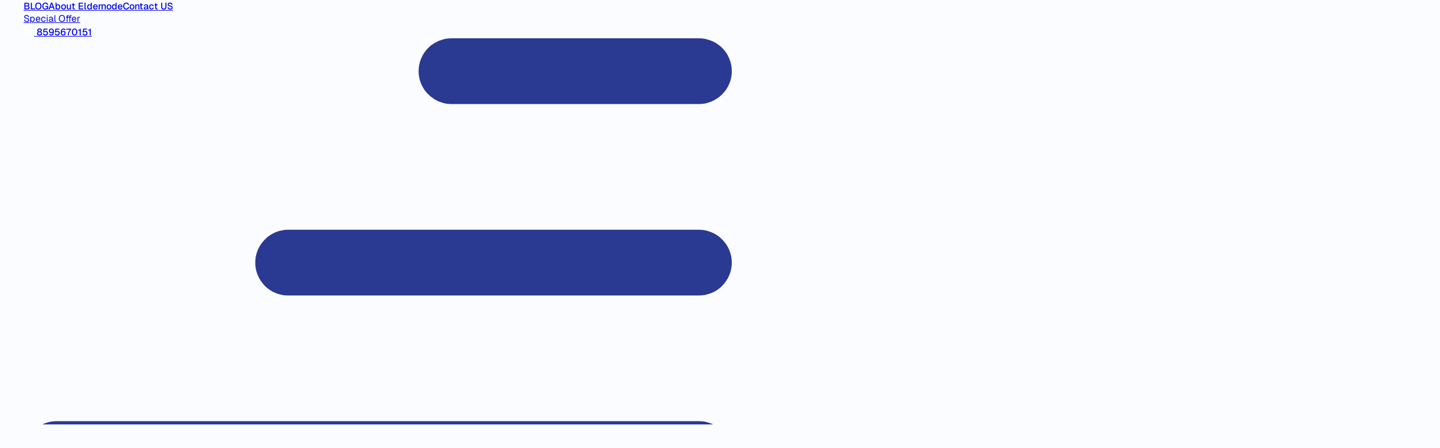

--- FILE ---
content_type: text/html; charset=UTF-8
request_url: https://eldernode.com/dedicated-server/
body_size: 20077
content:
<!DOCTYPE html><html lang="en-US" dir="ltr"><head><script data-no-optimize="1">var litespeed_docref=sessionStorage.getItem("litespeed_docref");litespeed_docref&&(Object.defineProperty(document,"referrer",{get:function(){return litespeed_docref}}),sessionStorage.removeItem("litespeed_docref"));</script> <meta charset="UTF-8" /><meta name="robots" content="max-image-preview:large"><meta name="viewport" content="width=device-width, initial-scale=1.0" /><link rel="icon" type="image/png" sizes="16x16" href="https://eldernode.com/wp-content/uploads/2025/12/favicon-16x16-1.png"><link rel="icon" type="image/png" sizes="32x32" href="https://eldernode.com/wp-content/uploads/2025/12/favicon-32x32-1.png"><link rel="icon" type="image/png" sizes="48x48" href="https://eldernode.com/wp-content/uploads/2025/12/favicon-48x48-1.png"><meta name='robots' content='index, follow, max-image-preview:large, max-snippet:-1, max-video-preview:-1' /><title>Buy Dedicated server, Cheap Dedicated server- ElderNode</title><meta name="description" content="Buy Dedicated server with Bitcoin, perfect money, paypal. buy Cheap Dedicated server with Instant setup and best performance with 24/7 support" /><link rel="canonical" href="https://eldernode.com/dedicated-server/" /><link rel="next" href="https://eldernode.com/dedicated-server/page/2/" /><meta property="og:locale" content="en_US" /><meta property="og:type" content="website" /><meta property="og:title" content="Dedicated server Archive" /><meta property="og:description" content="Buy Dedicated server with Bitcoin, perfect money, paypal. buy Cheap Dedicated server with Instant setup and best performance with 24/7 support" /><meta property="og:url" content="https://eldernode.com/dedicated-server/" /><meta property="og:site_name" content="ElderNode" /><meta name="twitter:card" content="summary_large_image" /> <script type="application/ld+json" class="yoast-schema-graph">{"@context":"https://schema.org","@graph":[{"@type":"CollectionPage","@id":"https://eldernode.com/dedicated-server/","url":"https://eldernode.com/dedicated-server/","name":"Buy Dedicated server, Cheap Dedicated server- ElderNode","isPartOf":{"@id":"https://eldernode.com/#website"},"description":"Buy Dedicated server with Bitcoin, perfect money, paypal. buy Cheap Dedicated server with Instant setup and best performance with 24/7 support","breadcrumb":{"@id":"https://eldernode.com/dedicated-server/#breadcrumb"},"inLanguage":"en-US"},{"@type":"BreadcrumbList","@id":"https://eldernode.com/dedicated-server/#breadcrumb","itemListElement":[{"@type":"ListItem","position":1,"name":"Instant Vps Server","item":"https://eldernode.com/"},{"@type":"ListItem","position":2,"name":"Dedicated server"}]},{"@type":"WebSite","@id":"https://eldernode.com/#website","url":"https://eldernode.com/","name":"ElderNode","description":"Instant Setup VPS servers in more than 30 locations","publisher":{"@id":"https://eldernode.com/#organization"},"potentialAction":[{"@type":"SearchAction","target":{"@type":"EntryPoint","urlTemplate":"https://eldernode.com/?s={search_term_string}"},"query-input":{"@type":"PropertyValueSpecification","valueRequired":true,"valueName":"search_term_string"}}],"inLanguage":"en-US"},{"@type":"Organization","@id":"https://eldernode.com/#organization","name":"ElderNode","url":"https://eldernode.com/","logo":{"@type":"ImageObject","inLanguage":"en-US","@id":"https://eldernode.com/#/schema/logo/image/","url":"https://eldernode.com/wp-content/uploads/2025/12/eldernode-logo.png-1.webp","contentUrl":"https://eldernode.com/wp-content/uploads/2025/12/eldernode-logo.png-1.webp","width":3411,"height":823,"caption":"ElderNode"},"image":{"@id":"https://eldernode.com/#/schema/logo/image/"}}]}</script> <link rel='dns-prefetch' href='//client.crisp.chat' /><link rel="alternate" type="application/rss+xml" title="ElderNode &raquo; Dedicated server Feed" href="https://eldernode.com/dedicated-server/feed/" />
 <script src="//www.googletagmanager.com/gtag/js?id=G-6VQFYD9Y65"  data-cfasync="false" data-wpfc-render="false" type="text/javascript" async></script> <script data-cfasync="false" data-wpfc-render="false" type="text/javascript">var mi_version = '9.11.1';
				var mi_track_user = true;
				var mi_no_track_reason = '';
								var MonsterInsightsDefaultLocations = {"page_location":"https:\/\/eldernode.com\/dedicated-server\/"};
								if ( typeof MonsterInsightsPrivacyGuardFilter === 'function' ) {
					var MonsterInsightsLocations = (typeof MonsterInsightsExcludeQuery === 'object') ? MonsterInsightsPrivacyGuardFilter( MonsterInsightsExcludeQuery ) : MonsterInsightsPrivacyGuardFilter( MonsterInsightsDefaultLocations );
				} else {
					var MonsterInsightsLocations = (typeof MonsterInsightsExcludeQuery === 'object') ? MonsterInsightsExcludeQuery : MonsterInsightsDefaultLocations;
				}

								var disableStrs = [
										'ga-disable-G-6VQFYD9Y65',
									];

				/* Function to detect opted out users */
				function __gtagTrackerIsOptedOut() {
					for (var index = 0; index < disableStrs.length; index++) {
						if (document.cookie.indexOf(disableStrs[index] + '=true') > -1) {
							return true;
						}
					}

					return false;
				}

				/* Disable tracking if the opt-out cookie exists. */
				if (__gtagTrackerIsOptedOut()) {
					for (var index = 0; index < disableStrs.length; index++) {
						window[disableStrs[index]] = true;
					}
				}

				/* Opt-out function */
				function __gtagTrackerOptout() {
					for (var index = 0; index < disableStrs.length; index++) {
						document.cookie = disableStrs[index] + '=true; expires=Thu, 31 Dec 2099 23:59:59 UTC; path=/';
						window[disableStrs[index]] = true;
					}
				}

				if ('undefined' === typeof gaOptout) {
					function gaOptout() {
						__gtagTrackerOptout();
					}
				}
								window.dataLayer = window.dataLayer || [];

				window.MonsterInsightsDualTracker = {
					helpers: {},
					trackers: {},
				};
				if (mi_track_user) {
					function __gtagDataLayer() {
						dataLayer.push(arguments);
					}

					function __gtagTracker(type, name, parameters) {
						if (!parameters) {
							parameters = {};
						}

						if (parameters.send_to) {
							__gtagDataLayer.apply(null, arguments);
							return;
						}

						if (type === 'event') {
														parameters.send_to = monsterinsights_frontend.v4_id;
							var hookName = name;
							if (typeof parameters['event_category'] !== 'undefined') {
								hookName = parameters['event_category'] + ':' + name;
							}

							if (typeof MonsterInsightsDualTracker.trackers[hookName] !== 'undefined') {
								MonsterInsightsDualTracker.trackers[hookName](parameters);
							} else {
								__gtagDataLayer('event', name, parameters);
							}
							
						} else {
							__gtagDataLayer.apply(null, arguments);
						}
					}

					__gtagTracker('js', new Date());
					__gtagTracker('set', {
						'developer_id.dZGIzZG': true,
											});
					if ( MonsterInsightsLocations.page_location ) {
						__gtagTracker('set', MonsterInsightsLocations);
					}
										__gtagTracker('config', 'G-6VQFYD9Y65', {"forceSSL":"true","link_attribution":"true"} );
										window.gtag = __gtagTracker;										(function () {
						/* https://developers.google.com/analytics/devguides/collection/analyticsjs/ */
						/* ga and __gaTracker compatibility shim. */
						var noopfn = function () {
							return null;
						};
						var newtracker = function () {
							return new Tracker();
						};
						var Tracker = function () {
							return null;
						};
						var p = Tracker.prototype;
						p.get = noopfn;
						p.set = noopfn;
						p.send = function () {
							var args = Array.prototype.slice.call(arguments);
							args.unshift('send');
							__gaTracker.apply(null, args);
						};
						var __gaTracker = function () {
							var len = arguments.length;
							if (len === 0) {
								return;
							}
							var f = arguments[len - 1];
							if (typeof f !== 'object' || f === null || typeof f.hitCallback !== 'function') {
								if ('send' === arguments[0]) {
									var hitConverted, hitObject = false, action;
									if ('event' === arguments[1]) {
										if ('undefined' !== typeof arguments[3]) {
											hitObject = {
												'eventAction': arguments[3],
												'eventCategory': arguments[2],
												'eventLabel': arguments[4],
												'value': arguments[5] ? arguments[5] : 1,
											}
										}
									}
									if ('pageview' === arguments[1]) {
										if ('undefined' !== typeof arguments[2]) {
											hitObject = {
												'eventAction': 'page_view',
												'page_path': arguments[2],
											}
										}
									}
									if (typeof arguments[2] === 'object') {
										hitObject = arguments[2];
									}
									if (typeof arguments[5] === 'object') {
										Object.assign(hitObject, arguments[5]);
									}
									if ('undefined' !== typeof arguments[1].hitType) {
										hitObject = arguments[1];
										if ('pageview' === hitObject.hitType) {
											hitObject.eventAction = 'page_view';
										}
									}
									if (hitObject) {
										action = 'timing' === arguments[1].hitType ? 'timing_complete' : hitObject.eventAction;
										hitConverted = mapArgs(hitObject);
										__gtagTracker('event', action, hitConverted);
									}
								}
								return;
							}

							function mapArgs(args) {
								var arg, hit = {};
								var gaMap = {
									'eventCategory': 'event_category',
									'eventAction': 'event_action',
									'eventLabel': 'event_label',
									'eventValue': 'event_value',
									'nonInteraction': 'non_interaction',
									'timingCategory': 'event_category',
									'timingVar': 'name',
									'timingValue': 'value',
									'timingLabel': 'event_label',
									'page': 'page_path',
									'location': 'page_location',
									'title': 'page_title',
									'referrer' : 'page_referrer',
								};
								for (arg in args) {
																		if (!(!args.hasOwnProperty(arg) || !gaMap.hasOwnProperty(arg))) {
										hit[gaMap[arg]] = args[arg];
									} else {
										hit[arg] = args[arg];
									}
								}
								return hit;
							}

							try {
								f.hitCallback();
							} catch (ex) {
							}
						};
						__gaTracker.create = newtracker;
						__gaTracker.getByName = newtracker;
						__gaTracker.getAll = function () {
							return [];
						};
						__gaTracker.remove = noopfn;
						__gaTracker.loaded = true;
						window['__gaTracker'] = __gaTracker;
					})();
									} else {
										console.log("");
					(function () {
						function __gtagTracker() {
							return null;
						}

						window['__gtagTracker'] = __gtagTracker;
						window['gtag'] = __gtagTracker;
					})();
									}</script> <style id='wp-img-auto-sizes-contain-inline-css' type='text/css'>img:is([sizes=auto i],[sizes^="auto," i]){contain-intrinsic-size:3000px 1500px}
/*# sourceURL=wp-img-auto-sizes-contain-inline-css */</style><style id="litespeed-ucss">ul{box-sizing:border-box}:root{--wp-block-synced-color:#7a00df;--wp-block-synced-color--rgb:122,0,223;--wp-bound-block-color:var(--wp-block-synced-color);--wp-editor-canvas-background:#ddd;--wp-admin-theme-color:#007cba;--wp-admin-theme-color--rgb:0,124,186;--wp-admin-theme-color-darker-10:#006ba1;--wp-admin-theme-color-darker-10--rgb:0,107,160.5;--wp-admin-theme-color-darker-20:#005a87;--wp-admin-theme-color-darker-20--rgb:0,90,135;--wp-admin-border-width-focus:2px}@media (min-resolution:192dpi){:root{--wp-admin-border-width-focus:1.5px}}:root{--wp--preset--font-size--normal:16px;--wp--preset--font-size--huge:42px;--font-regular:"APP-L-Regular";--font-medium:"APP-L-Medium";--font-bold:"APP-L-Bold";--font-semibold:"APP-L-SemiBold";--font-extrabold:"APP-L-ExtraBold"}*{margin:0;padding:0;font-family:var(--font-regular),serif}@font-face{font-display:swap;font-family:YB-DemiBold;src:url(/wp-content/themes/eldernode/assets/fonts/YekanBakh-SemiBold.otf)}@font-face{font-display:swap;font-family:YB-Medium;src:url(/wp-content/themes/eldernode/assets/fonts/YekanBakh-Light.otf)}@font-face{font-display:swap;font-family:YB-ExtraBold;src:url(/wp-content/themes/eldernode/assets/fonts/YekanBakh-ExtraBold.otf)}@font-face{font-display:swap;font-family:YB-Regualr;src:url(/wp-content/themes/eldernode/assets/fonts/YekanBakh-Regular.otf)}@font-face{font-display:swap;font-family:YB-Bold;src:url(/wp-content/themes/eldernode/assets/fonts/YekanBakh-Bold.otf)}@font-face{font-display:swap;font-family:APP-L-Regular;src:url(/wp-content/themes/eldernode/assets/fonts/Geist-Regular.ttf);font-display:swap}@font-face{font-display:swap;font-family:APP-L-Bold;src:url(/wp-content/themes/eldernode/assets/fonts/Geist-Bold.ttf);font-display:swap}@font-face{font-display:swap;font-family:APP-L-Medium;src:url(/wp-content/themes/eldernode/assets/fonts/Geist-Medium.ttf);font-display:swap}@font-face{font-display:swap;font-family:APP-L-SemiBold;src:url(/wp-content/themes/eldernode/assets/fonts/Geist-SemiBold.ttf);font-display:swap}@font-face{font-display:swap;font-family:APP-L-ExtraBold;src:url(/wp-content/themes/eldernode/assets/fonts/Geist-ExtraBold.ttf);font-display:swap}.font-medium{font-family:var(--font-medium),serif!important}.font-semibold{font-family:var(--font-semibold),serif!important}html{scroll-behavior:smooth}::selection{background:#e0e0fed6;color:#0a2542}body,main{display:flex;flex-direction:column;align-items:center;min-height:100vh}body{width:100vw;overflow-x:hidden;max-width:100%}body *{max-width:1920px}main{justify-content:flex-start;gap:30px;padding-bottom:150px;overflow:hidden}@media (max-width:1024px){.center-flex{display:flex;align-items:center;justify-content:center}}@media (min-width:1024px){.center-flex{display:flex;align-items:center;justify-content:center}}svg{transition:all .3s}@media (max-width:1024px){.home-containerss{width:90%;min-width:0;max-width:none}}@media (min-width:1024px) and (max-width:1280px){.home-containerss{width:auto;min-width:950px;max-width:950px}}@media (min-width:1280px) and (max-width:1536px){.home-containerss{width:auto;min-width:1200px;max-width:1200px}}@media (min-width:1536px){.home-containerss{width:auto;min-width:1400px;max-width:1400px}}@media (min-width:1024px) and (max-width:1536px){.header-nav-lists{font-size:14px;color:#0a2542;transition:all cubic-bezier(.4,0,.2,1) 150ms}}@media (min-width:1536px){.header-nav-lists{font-size:16px;color:#0a2542;transition:all cubic-bezier(.4,0,.2,1) 150ms}}:dir(ltr) .phone-icon-transform{transform:rotateY(0deg)}.body-bg{background-color:#fafcff}.phone-icon-transform{transform:rotateY(180deg)}:root{--slot:3s;--count:4;--period:calc(var(--slot) * var(--count));--swiper-theme-color:#007aff}.scroll-x::-webkit-scrollbar{height:6px}.scroll-x::-webkit-scrollbar-track{background:#e9e5ff;border-radius:10px}.scroll-x::-webkit-scrollbar-thumb{background:#5d33e2;border-radius:10px}@font-face{font-display:swap;font-family:swiper-icons;src:url(data:application/font-woff;charset=utf-8;base64,\ [base64]//wADZ2x5ZgAAAywAAADMAAAD2MHtryVoZWFkAAABbAAAADAAAAA2E2+eoWhoZWEAAAGcAAAAHwAAACQC9gDzaG10eAAAAigAAAAZAAAArgJkABFsb2NhAAAC0AAAAFoAAABaFQAUGG1heHAAAAG8AAAAHwAAACAAcABAbmFtZQAAA/gAAAE5AAACXvFdBwlwb3N0AAAFNAAAAGIAAACE5s74hXjaY2BkYGAAYpf5Hu/j+W2+MnAzMYDAzaX6QjD6/4//Bxj5GA8AuRwMYGkAPywL13jaY2BkYGA88P8Agx4j+/8fQDYfA1AEBWgDAIB2BOoAeNpjYGRgYNBh4GdgYgABEMnIABJzYNADCQAACWgAsQB42mNgYfzCOIGBlYGB0YcxjYGBwR1Kf2WQZGhhYGBiYGVmgAFGBiQQkOaawtDAoMBQxXjg/wEGPcYDDA4wNUA2CCgwsAAAO4EL6gAAeNpj2M0gyAACqxgGNWBkZ2D4/wMA+xkDdgAAAHjaY2BgYGaAYBkGRgYQiAHyGMF8FgYHIM3DwMHABGQrMOgyWDLEM1T9/w8UBfEMgLzE////P/5//f/V/xv+r4eaAAeMbAxwIUYmIMHEgKYAYjUcsDAwsLKxc3BycfPw8jEQA/[base64]/uznmfPFBNODM2K7MTQ45YEAZqGP81AmGGcF3iPqOop0r1SPTaTbVkfUe4HXj97wYE+yNwWYxwWu4v1ugWHgo3S1XdZEVqWM7ET0cfnLGxWfkgR42o2PvWrDMBSFj/IHLaF0zKjRgdiVMwScNRAoWUoH78Y2icB/yIY09An6AH2Bdu/UB+yxopYshQiEvnvu0dURgDt8QeC8PDw7Fpji3fEA4z/PEJ6YOB5hKh4dj3EvXhxPqH/SKUY3rJ7srZ4FZnh1PMAtPhwP6fl2PMJMPDgeQ4rY8YT6Gzao0eAEA409DuggmTnFnOcSCiEiLMgxCiTI6Cq5DZUd3Qmp10vO0LaLTd2cjN4fOumlc7lUYbSQcZFkutRG7g6JKZKy0RmdLY680CDnEJ+UMkpFFe1RN7nxdVpXrC4aTtnaurOnYercZg2YVmLN/d/gczfEimrE/fs/bOuq29Zmn8tloORaXgZgGa78yO9/cnXm2BpaGvq25Dv9S4E9+5SIc9PqupJKhYFSSl47+Qcr1mYNAAAAeNptw0cKwkAAAMDZJA8Q7OUJvkLsPfZ6zFVERPy8qHh2YER+3i/BP83vIBLLySsoKimrqKqpa2hp6+jq6RsYGhmbmJqZSy0sraxtbO3sHRydnEMU4uR6yx7JJXveP7WrDycAAAAAAAH//wACeNpjYGRgYOABYhkgZgJCZgZNBkYGLQZtIJsFLMYAAAw3ALgAeNolizEKgDAQBCchRbC2sFER0YD6qVQiBCv/H9ezGI6Z5XBAw8CBK/m5iQQVauVbXLnOrMZv2oLdKFa8Pjuru2hJzGabmOSLzNMzvutpB3N42mNgZGBg4GKQYzBhYMxJLMlj4GBgAYow/P/PAJJhLM6sSoWKfWCAAwDAjgbRAAB42mNgYGBkAIIbCZo5IPrmUn0hGA0AO8EFTQAA);font-weight:400;font-style:normal}:host{position:relative;display:block;margin-left:auto;margin-right:auto;z-index:1}:root{--swiper-navigation-size:44px}</style><style id='global-styles-inline-css' type='text/css'>:root{--wp--preset--aspect-ratio--square: 1;--wp--preset--aspect-ratio--4-3: 4/3;--wp--preset--aspect-ratio--3-4: 3/4;--wp--preset--aspect-ratio--3-2: 3/2;--wp--preset--aspect-ratio--2-3: 2/3;--wp--preset--aspect-ratio--16-9: 16/9;--wp--preset--aspect-ratio--9-16: 9/16;--wp--preset--color--black: #000000;--wp--preset--color--cyan-bluish-gray: #abb8c3;--wp--preset--color--white: #ffffff;--wp--preset--color--pale-pink: #f78da7;--wp--preset--color--vivid-red: #cf2e2e;--wp--preset--color--luminous-vivid-orange: #ff6900;--wp--preset--color--luminous-vivid-amber: #fcb900;--wp--preset--color--light-green-cyan: #7bdcb5;--wp--preset--color--vivid-green-cyan: #00d084;--wp--preset--color--pale-cyan-blue: #8ed1fc;--wp--preset--color--vivid-cyan-blue: #0693e3;--wp--preset--color--vivid-purple: #9b51e0;--wp--preset--gradient--vivid-cyan-blue-to-vivid-purple: linear-gradient(135deg,rgb(6,147,227) 0%,rgb(155,81,224) 100%);--wp--preset--gradient--light-green-cyan-to-vivid-green-cyan: linear-gradient(135deg,rgb(122,220,180) 0%,rgb(0,208,130) 100%);--wp--preset--gradient--luminous-vivid-amber-to-luminous-vivid-orange: linear-gradient(135deg,rgb(252,185,0) 0%,rgb(255,105,0) 100%);--wp--preset--gradient--luminous-vivid-orange-to-vivid-red: linear-gradient(135deg,rgb(255,105,0) 0%,rgb(207,46,46) 100%);--wp--preset--gradient--very-light-gray-to-cyan-bluish-gray: linear-gradient(135deg,rgb(238,238,238) 0%,rgb(169,184,195) 100%);--wp--preset--gradient--cool-to-warm-spectrum: linear-gradient(135deg,rgb(74,234,220) 0%,rgb(151,120,209) 20%,rgb(207,42,186) 40%,rgb(238,44,130) 60%,rgb(251,105,98) 80%,rgb(254,248,76) 100%);--wp--preset--gradient--blush-light-purple: linear-gradient(135deg,rgb(255,206,236) 0%,rgb(152,150,240) 100%);--wp--preset--gradient--blush-bordeaux: linear-gradient(135deg,rgb(254,205,165) 0%,rgb(254,45,45) 50%,rgb(107,0,62) 100%);--wp--preset--gradient--luminous-dusk: linear-gradient(135deg,rgb(255,203,112) 0%,rgb(199,81,192) 50%,rgb(65,88,208) 100%);--wp--preset--gradient--pale-ocean: linear-gradient(135deg,rgb(255,245,203) 0%,rgb(182,227,212) 50%,rgb(51,167,181) 100%);--wp--preset--gradient--electric-grass: linear-gradient(135deg,rgb(202,248,128) 0%,rgb(113,206,126) 100%);--wp--preset--gradient--midnight: linear-gradient(135deg,rgb(2,3,129) 0%,rgb(40,116,252) 100%);--wp--preset--font-size--small: 13px;--wp--preset--font-size--medium: 20px;--wp--preset--font-size--large: 36px;--wp--preset--font-size--x-large: 42px;--wp--preset--spacing--20: 0.44rem;--wp--preset--spacing--30: 0.67rem;--wp--preset--spacing--40: 1rem;--wp--preset--spacing--50: 1.5rem;--wp--preset--spacing--60: 2.25rem;--wp--preset--spacing--70: 3.38rem;--wp--preset--spacing--80: 5.06rem;--wp--preset--shadow--natural: 6px 6px 9px rgba(0, 0, 0, 0.2);--wp--preset--shadow--deep: 12px 12px 50px rgba(0, 0, 0, 0.4);--wp--preset--shadow--sharp: 6px 6px 0px rgba(0, 0, 0, 0.2);--wp--preset--shadow--outlined: 6px 6px 0px -3px rgb(255, 255, 255), 6px 6px rgb(0, 0, 0);--wp--preset--shadow--crisp: 6px 6px 0px rgb(0, 0, 0);}:where(.is-layout-flex){gap: 0.5em;}:where(.is-layout-grid){gap: 0.5em;}body .is-layout-flex{display: flex;}.is-layout-flex{flex-wrap: wrap;align-items: center;}.is-layout-flex > :is(*, div){margin: 0;}body .is-layout-grid{display: grid;}.is-layout-grid > :is(*, div){margin: 0;}:where(.wp-block-columns.is-layout-flex){gap: 2em;}:where(.wp-block-columns.is-layout-grid){gap: 2em;}:where(.wp-block-post-template.is-layout-flex){gap: 1.25em;}:where(.wp-block-post-template.is-layout-grid){gap: 1.25em;}.has-black-color{color: var(--wp--preset--color--black) !important;}.has-cyan-bluish-gray-color{color: var(--wp--preset--color--cyan-bluish-gray) !important;}.has-white-color{color: var(--wp--preset--color--white) !important;}.has-pale-pink-color{color: var(--wp--preset--color--pale-pink) !important;}.has-vivid-red-color{color: var(--wp--preset--color--vivid-red) !important;}.has-luminous-vivid-orange-color{color: var(--wp--preset--color--luminous-vivid-orange) !important;}.has-luminous-vivid-amber-color{color: var(--wp--preset--color--luminous-vivid-amber) !important;}.has-light-green-cyan-color{color: var(--wp--preset--color--light-green-cyan) !important;}.has-vivid-green-cyan-color{color: var(--wp--preset--color--vivid-green-cyan) !important;}.has-pale-cyan-blue-color{color: var(--wp--preset--color--pale-cyan-blue) !important;}.has-vivid-cyan-blue-color{color: var(--wp--preset--color--vivid-cyan-blue) !important;}.has-vivid-purple-color{color: var(--wp--preset--color--vivid-purple) !important;}.has-black-background-color{background-color: var(--wp--preset--color--black) !important;}.has-cyan-bluish-gray-background-color{background-color: var(--wp--preset--color--cyan-bluish-gray) !important;}.has-white-background-color{background-color: var(--wp--preset--color--white) !important;}.has-pale-pink-background-color{background-color: var(--wp--preset--color--pale-pink) !important;}.has-vivid-red-background-color{background-color: var(--wp--preset--color--vivid-red) !important;}.has-luminous-vivid-orange-background-color{background-color: var(--wp--preset--color--luminous-vivid-orange) !important;}.has-luminous-vivid-amber-background-color{background-color: var(--wp--preset--color--luminous-vivid-amber) !important;}.has-light-green-cyan-background-color{background-color: var(--wp--preset--color--light-green-cyan) !important;}.has-vivid-green-cyan-background-color{background-color: var(--wp--preset--color--vivid-green-cyan) !important;}.has-pale-cyan-blue-background-color{background-color: var(--wp--preset--color--pale-cyan-blue) !important;}.has-vivid-cyan-blue-background-color{background-color: var(--wp--preset--color--vivid-cyan-blue) !important;}.has-vivid-purple-background-color{background-color: var(--wp--preset--color--vivid-purple) !important;}.has-black-border-color{border-color: var(--wp--preset--color--black) !important;}.has-cyan-bluish-gray-border-color{border-color: var(--wp--preset--color--cyan-bluish-gray) !important;}.has-white-border-color{border-color: var(--wp--preset--color--white) !important;}.has-pale-pink-border-color{border-color: var(--wp--preset--color--pale-pink) !important;}.has-vivid-red-border-color{border-color: var(--wp--preset--color--vivid-red) !important;}.has-luminous-vivid-orange-border-color{border-color: var(--wp--preset--color--luminous-vivid-orange) !important;}.has-luminous-vivid-amber-border-color{border-color: var(--wp--preset--color--luminous-vivid-amber) !important;}.has-light-green-cyan-border-color{border-color: var(--wp--preset--color--light-green-cyan) !important;}.has-vivid-green-cyan-border-color{border-color: var(--wp--preset--color--vivid-green-cyan) !important;}.has-pale-cyan-blue-border-color{border-color: var(--wp--preset--color--pale-cyan-blue) !important;}.has-vivid-cyan-blue-border-color{border-color: var(--wp--preset--color--vivid-cyan-blue) !important;}.has-vivid-purple-border-color{border-color: var(--wp--preset--color--vivid-purple) !important;}.has-vivid-cyan-blue-to-vivid-purple-gradient-background{background: var(--wp--preset--gradient--vivid-cyan-blue-to-vivid-purple) !important;}.has-light-green-cyan-to-vivid-green-cyan-gradient-background{background: var(--wp--preset--gradient--light-green-cyan-to-vivid-green-cyan) !important;}.has-luminous-vivid-amber-to-luminous-vivid-orange-gradient-background{background: var(--wp--preset--gradient--luminous-vivid-amber-to-luminous-vivid-orange) !important;}.has-luminous-vivid-orange-to-vivid-red-gradient-background{background: var(--wp--preset--gradient--luminous-vivid-orange-to-vivid-red) !important;}.has-very-light-gray-to-cyan-bluish-gray-gradient-background{background: var(--wp--preset--gradient--very-light-gray-to-cyan-bluish-gray) !important;}.has-cool-to-warm-spectrum-gradient-background{background: var(--wp--preset--gradient--cool-to-warm-spectrum) !important;}.has-blush-light-purple-gradient-background{background: var(--wp--preset--gradient--blush-light-purple) !important;}.has-blush-bordeaux-gradient-background{background: var(--wp--preset--gradient--blush-bordeaux) !important;}.has-luminous-dusk-gradient-background{background: var(--wp--preset--gradient--luminous-dusk) !important;}.has-pale-ocean-gradient-background{background: var(--wp--preset--gradient--pale-ocean) !important;}.has-electric-grass-gradient-background{background: var(--wp--preset--gradient--electric-grass) !important;}.has-midnight-gradient-background{background: var(--wp--preset--gradient--midnight) !important;}.has-small-font-size{font-size: var(--wp--preset--font-size--small) !important;}.has-medium-font-size{font-size: var(--wp--preset--font-size--medium) !important;}.has-large-font-size{font-size: var(--wp--preset--font-size--large) !important;}.has-x-large-font-size{font-size: var(--wp--preset--font-size--x-large) !important;}
/*# sourceURL=global-styles-inline-css */</style><style id='classic-theme-styles-inline-css' type='text/css'>/*! This file is auto-generated */
.wp-block-button__link{color:#fff;background-color:#32373c;border-radius:9999px;box-shadow:none;text-decoration:none;padding:calc(.667em + 2px) calc(1.333em + 2px);font-size:1.125em}.wp-block-file__button{background:#32373c;color:#fff;text-decoration:none}
/*# sourceURL=/wp-includes/css/classic-themes.min.css */</style> <script type="litespeed/javascript" data-src="https://eldernode.com/wp-content/plugins/google-analytics-for-wordpress/assets/js/frontend-gtag.min.js?ver=9.11.1" id="monsterinsights-frontend-script-js" data-wp-strategy="async"></script> <script data-cfasync="false" data-wpfc-render="false" type="text/javascript" id='monsterinsights-frontend-script-js-extra'>/*  */
var monsterinsights_frontend = {"js_events_tracking":"true","download_extensions":"doc,pdf,ppt,zip,xls,docx,pptx,xlsx","inbound_paths":"[{\"path\":\"\\\/go\\\/\",\"label\":\"affiliate\"},{\"path\":\"\\\/recommend\\\/\",\"label\":\"affiliate\"}]","home_url":"https:\/\/eldernode.com","hash_tracking":"false","v4_id":"G-6VQFYD9Y65"};/*  */</script> <script type="litespeed/javascript" data-src="https://eldernode.com/wp-includes/js/jquery/jquery.min.js?ver=3.7.1" id="jquery-core-js"></script> <link rel="https://api.w.org/" href="https://eldernode.com/wp-json/" /><link rel="EditURI" type="application/rsd+xml" title="RSD" href="https://eldernode.com/xmlrpc.php?rsd" /> <script type="litespeed/javascript">window.$=jQuery</script> <script type="application/ld+json">{
              "@context": "https://schema.org/",
              "@type": "Product",
              "name": "dedicated-server",
              "image": "https://eldernode.com/wp-content/themes/eldernode/assets/images/placeholder.png",
              "description": "",
              "brand": {
                  "@type": "Brand",
                  "name": "1",
                  "url": "1"
                },
              "aggregateRating": {
                "@type": "AggregateRating",
                "ratingValue": "4.83",
                "reviewCount": "12"
              },
              
                    "offers": {
                        "@type": "Offer",
                        "price": "0",
                        "priceCurrency": "USD",
                        "priceValidUntil": "",
                        "availability": "https://schema.org/InStock"
                  }
                
            }</script> </head><body class="body-bg"><header class="mx-auto fixed top-0 right-0 left-0 z-10  block  w-screen bg-white/80 backdrop-blur-[18px]"><div class="w-full bg-[#1C1364] hidden lg:block"><div class="home-containerss mx-auto flex justify-between items-center py-3 2xl:py-4"><div class="flex justify-start items-center gap-8 ">
<a href="https://blog.eldernode.com/" class="text-[14px] text-[#ffffff] hover:text-[#8fa5f3] transition-colors duration-300 delay-20 font-medium">BLOG</a><a href="https://eldernode.com/about-us/" class="text-[14px] text-[#ffffff] hover:text-[#8fa5f3] transition-colors duration-300 delay-20 font-medium">About Eldernode</a><a href="https://eldernode.com/contact-us/" class="text-[14px] text-[#ffffff] hover:text-[#8fa5f3] transition-colors duration-300 delay-20 font-medium">Contact US</a></div><div class="flex gap-[30px]"><div class="hidden lg:flex ">
<a class="flex gap-2 items-center text-[#ffffff]" href="https://eldernode.com/coupons/">
Special Offer                        </a></div><a href="tel:8595670151" class="flex items-center gap-2 transition-transform duration-300 hover:scale-105">
<img data-lazyloaded="1" src="[data-uri]" data-src="https://eldernode.com/wp-content/themes/eldernode/assets/require/phone.svg" alt="Eldernode Phone">
<span class="text-[14px] text-[#ffffff] font-medium">
8595670151                            </span>
</a></div></div></div><div class="home-containerss mx-auto flex justify-between items-center  gap-6 py-3 2xl:py-4"><div class="flex justify-start items-center gap-4 sm:gap-6 2xl:gap-10"><div class="mobile-menu-button block lg:hidden">
<svg xmlns="http://www.w3.org/2000/svg" viewBox="0 0 21.528 13.661" class="w-5 h-5 phone-icon-transform" >
<path id="hamburger-sidebar-svgrepo-com" d="M5,8h7.521M5,13.831H17.487M5,19.661H24.528" transform="translate(-4 -7)" fill="none" stroke="#2A3991" stroke-linecap="round" stroke-linejoin="round" stroke-width="2"></path>
</svg></div><div class="hidden md:block">
<a href="https://eldernode.com/">
<img data-lazyloaded="1" src="[data-uri]" width="3411" height="823" data-src="https://eldernode.com/wp-content/uploads/2025/12/eldernode-logo.png.webp" alt="Eldernode Logo" aria-label="logo" class="sm:w-32 h-fit">
</a></div><div class="hidden lg:block"><ul class="flex justify-start items-center gap-6 2xl:gap-8"><li class="relative group">
<a href="https://eldernode.com/dedicated-server/" class="text-base text-[#1E1E21] YB-Medium group-hover:text-[#5e36bb] flex justify-start items-center gap-2">Dedicated Server</a></li><li class="relative group">
<a href="https://eldernode.com/buy-rdp/" class="text-base text-[#1E1E21] YB-Medium group-hover:text-[#5e36bb] flex justify-start items-center gap-2">Buy RDP</a></li><li class="relative group">
<a href="https://eldernode.com/vps/" class="text-base text-[#1E1E21] YB-Medium group-hover:text-[#5e36bb] flex justify-start items-center gap-2">
Buy VPS
<span>
<svg xmlns="http://www.w3.org/2000/svg" viewBox="0 0 7.311 13.121" class="w-2 h-2 ltr:rotate-[180deg] group-hover:rotate-[-90deg] ltr:group-hover:rotate-[270deg]">
<path id="Path_5952" data-name="Path 5952" d="M14.5,6,9,11.5,14.5,17" transform="translate(-8.25 -4.939)" fill="none" stroke="currentColor" stroke-linecap="round" stroke-linejoin="round" stroke-width="1.5"></path>
</svg>
</span>
</a><div class="absolute mt-2.5 opacity-0 invisible group-hover:opacity-100 group-hover:visible top-full p-4 w-52 space-y-2 text-[#4B5563] text-base bg-white border-y-[3px] border-y-[#5e36bb] rounded-2xl transition-all delay-75 [box-shadow:0px_0px_30px_7px_#56698814]">
<a href="https://eldernode.com/bitcoin-vps/" class="block hover:text-[#2A3991] hover:bg-[#E5EBFF] px-2 py-2 rounded-[10px] transition-all">Bitcoin VPS</a><a href="https://eldernode.com/bluestacks-vps/" class="block hover:text-[#2A3991] hover:bg-[#E5EBFF] px-2 py-2 rounded-[10px] transition-all">Bluestacks VPS</a><a href="https://eldernode.com/ssd-vps/" class="block hover:text-[#2A3991] hover:bg-[#E5EBFF] px-2 py-2 rounded-[10px] transition-all">SSD VPS</a></div></li><li class="relative group">
<a href="https://eldernode.com/windows-vps/" class="text-base text-[#1E1E21] YB-Medium group-hover:text-[#5e36bb] flex justify-start items-center gap-2">Windows VPS</a></li><li class="relative group">
<a href="https://eldernode.com/linux-vps/" class="text-base text-[#1E1E21] YB-Medium group-hover:text-[#5e36bb] flex justify-start items-center gap-2">Linux VPS</a></li></ul></div></div><div class="flex justify-end items-center gap-3 sm:gap-4"><a href="https://my.eldernode.com/index.php?rp=/login" class="whitespace-nowrap text-sm sm:text-base text-[#ffffff] bg-[#1e1e21] YB-Medium px-3 sm:px-5 py-2 h-9 sm:h-10 rounded-md transition-all duration-200 ease">
Login            </a><a href="https://my.eldernode.com/register.php" class="whitespace-nowrap text-sm sm:text-base text-[#ffffff] bg-[#1e1e21] YB-Medium px-3 sm:px-5 py-2 h-9 sm:h-10 rounded-md transition-all duration-200 ease">
Singup            </a></div></div></header><div class="lg:hidden z-[17] sidebar rounded-e-[20px] bg-white side-bar overflow-y-auto bg- w-64 h-screen space-y-6 fixed inset-y-0 bottom-0 top-0 -start-64 transform transition duration-200 ease-in-out"><div class="flex flex-col h-full"><div class="absolute top-0 mt-2 end-2 close-sidebar-btn">
<svg width="24px" height="24px" stroke-width="1.5" viewBox="0 0 24 24" fill="none" xmlns="http://www.w3.org/2000/svg" color="#2A3991"><path d="M6.75827 17.2426L12.0009 12M17.2435 6.75736L12.0009 12M12.0009 12L6.75827 6.75736M12.0009 12L17.2435 17.2426" stroke="#2A3991" stroke-width="1.5" stroke-linecap="round" stroke-linejoin="round"></path></svg></div><div class="gap-3 py-5 px-4">
<a href="https://eldernode.com/">
<img data-lazyloaded="1" src="[data-uri]" width="3411" height="823" data-src="https://eldernode.com/wp-content/uploads/2025/12/eldernode-logo.png.webp" alt="Eldernode Logo" class="w-[140px] h-[80px]">
</a></div><div class=" px-3"><div class="my-8"><ul class="grid gap-5"><li class="relative group"><div class="flex justify-between items-center text-[#6B7280]">
<a href="https://eldernode.com/dedicated-server/" class="header-nav-lists">
Dedicated Server
</a></div></li><li class="relative group"><div class="flex justify-between items-center text-[#6B7280]">
<a href="https://eldernode.com/buy-rdp/" class="header-nav-lists">
Buy RDP
</a></div></li><li class="relative group"><div  class="flex justify-between items-center text-[#6B7280]">
<a href="https://eldernode.com/vps/" class="header-nav-lists">
Buy VPS
</a>
<span data-event="iconRotatee" class="duration-200 ease ltr:rotate-[180deg]">
<svg xmlns="http://www.w3.org/2000/svg" viewBox="0 0 7.311 13.121" class="w-3 h-3">
<path id="Path_5952" data-name="Path 5952" d="M14.5,6,9,11.5,14.5,17" transform="translate(-8.25 -4.939)" fill="none" stroke="currentColor" stroke-linecap="round" stroke-linejoin="round" stroke-width="1.5"></path>
</svg>
</span></div><div class="hidden" data-event="phoneNavbarListt"><ul class="space-y-4 mt-4"><li class="text-[14px] text-[#6B7280]">
<a href="https://eldernode.com/bitcoin-vps/">
Bitcoin VPS
</a></li><li class="text-[14px] text-[#6B7280]">
<a href="https://eldernode.com/bluestacks-vps/">
Bluestacks VPS
</a></li><li class="text-[14px] text-[#6B7280]">
<a href="https://eldernode.com/ssd-vps/">
SSD VPS
</a></li></ul></div></li><li class="relative group"><div class="flex justify-between items-center text-[#6B7280]">
<a href="https://eldernode.com/windows-vps/" class="header-nav-lists">
Windows VPS
</a></div></li><li class="relative group"><div class="flex justify-between items-center text-[#6B7280]">
<a href="https://eldernode.com/linux-vps/" class="header-nav-lists">
Linux VPS
</a></div></li></ul></div></div></div></div><div class="lg:hidden z-[11] backdrop bg-[#000000af] w-screen hidden fixed top-0 right-0 h-screen backdrop"></div><main class="overflow-visible" style="padding-top: 128px;"><style>.hero-5-bg {
        background: url(https://eldernode.com/wp-content/uploads/2025/12/home-dedicated-hero-back.webp);
        background-position: center;
        background-size: cover;
        background-repeat: no-repeat;
    }</style><div class="w-screen min-h-[698px] hero-5-bg flex justify-center"><div class="home-containerss grid grid-cols-1 lg:grid-cols-2 py-[124px] items-center"><div class="flex flex-col"><div class="w-full"><div class=" mt-7"><div class="flex flex-nowrap justify-start overflow-x-auto gap-px scrollbar-thin">
<a href="https://eldernode.com/" class="flex-shrink-0 text-[18px] text-[#ffffff] hover:underline">
Home                    </a><span class="text-base 2xl:text-lg text-[#ffffff]">/</span>
<a  class="flex-shrink-0 text-[18px] text-[#ffffff] hover:underline">
Dedicated Server                    </a></div></div></div><h1 class="mt-[24px] text-[30px] text-[#ffffff] font-semibold">
Buy Dedicated server, Cheap Dedicated server</h1><div class="[&>p]:!text-[18px] [&>p]:!text-[#ffffff] mt-[24px]"><p>Buy Dedicated Server from Eldernode, you are guaranteed our full range of expertise regarding Dedicated server solutions. All our servers use next-generation components. Each machine is designed and assembled by Server specialists.</p><p>We offer different ranges of highly-efficient dedicated servers, adapted to the most demanding needs of any type of usage.</p><p>When you buy a dedicated server from Eldernode and Host your website, deploy your highly-resilient infrastructure, or customize your machine to suit your projects, in just a few clicks.</p><p>Buy Dedicated Server from our sites, which is offered to you as a service where you will have access to install your favorite software and OSs, hosting your files and websites, running applications, running your favorite service, running your customized service, and much more. Also, you can run a virtualization service and install several OSs on it.</p></div><div class="mt-[46px] flex gap-[16px]"></div><div class="w-fit"><div class="flex justify-between items-center gap-[20px] mt-0 px-[16px] py-[10px] bg-[#594ca5] rounded-[10px]"><div dir="ltr" class="hero-star-rate flex"></div><div class="[&>*]:!text-[14px] [&>*]:!text-[#ffffff] [&>*]:!font-medium shrink-0">
<span class="rate-average">4.83</span>
<span>|</span>
<span class="rate-count">12</span>
<span>Vote</span></div></div> <script type="litespeed/javascript">$(document).ready(()=>{init_post_rate('hero-star-rate','4.83','dedicated-server',20,'post_type')})</script> </div></div><div class="w-full flex justify-end mt-[120px] lg:mt-0">
<img data-lazyloaded="1" src="[data-uri]" width="450" height="450" data-src="https://eldernode.com/wp-content/uploads/2025/12/dedicated-server-hero.webp" alt="buy dedicated server from eldernode"></div></div></div><style>.active-location-5 {
        color : #ffffff !important;
        background-color: #5D33E2;
    }</style><div data-name="location-5-component" data-active_tab="Europe" class="home-containerss  mt-[238px] mx-auto"><div class="w-full flex flex-col justify-center items-center"><h2 class="text-[#1E1E21] text-[20px] md:text-[24px] font-semibold">
Dedicated Server Locations</h2><div class="w-[60%] text-center text-[16px] md:text-[18px] text-[#42434D] font-medium mt-[17px]">
Available Dedicated server locations</div></div><div class="min-h-[750px] mt-[65px] flex flex-col bg-[url(https://eldernode.com/wp-content/themes/eldernode/assets/require/locations/bg.svg)] bg-contain bg-no-repeat"><div class="scroll-x flex justify-center gap-[25px] overflow-x-auto whitespace-nowrap lg:overflow-visible pb-1 lg:pb-0">
<button data-event="locations_5_show_tabs" data-continent="North America" class="w-fit bg-[#ffffff] px-[47px] py-[14px] text-[16px] text-[#121E36] rounded-[5px] font-medium">
North America                </button>
<button data-event="locations_5_show_tabs" data-continent="Europe" class="w-fit bg-[#ffffff] px-[47px] py-[14px] text-[16px] text-[#121E36] rounded-[5px] font-medium">
Europe                </button>
<button data-event="locations_5_show_tabs" data-continent="Asia" class="w-fit bg-[#ffffff] px-[47px] py-[14px] text-[16px] text-[#121E36] rounded-[5px] font-medium">
Asia                </button></div><div class="flex flex-col md:flex-row flex-wrap justify-center lg:flex-row mt-[64px] gap-[23px]">
<a
data-name="loc_5_data"
data-continent="North America"
href="https://eldernode.com/dedicated-server/usa/" class="w-full flex flex-col items-center h-[210px] md:w-[208px] px-[32px] py-[40px] bg-[#ffffff] shadow-[0_5px_20px_rgba(0,46,100,0.05)] transition-transform duration-300 hover:scale-105">
<img data-lazyloaded="1" src="[data-uri]" width="64" height="64" class="w-[80px] h-[80px]"
alt="" data-src="https://eldernode.com/wp-content/uploads/2020/10/usa.png"><div class="mt-[30px] text-[#1E1E21] text-[16px] font-semibold">
USA</div><span class="mt-[8px] text-[14px] text-[#42434D] font-medium">
</span>
</a>
<a
data-name="loc_5_data"
data-continent="Europe"
href="https://eldernode.com/dedicated-server/france/" class="w-full flex flex-col items-center h-[210px] md:w-[208px] px-[32px] py-[40px] bg-[#ffffff] shadow-[0_5px_20px_rgba(0,46,100,0.05)] transition-transform duration-300 hover:scale-105">
<img data-lazyloaded="1" src="[data-uri]" width="64" height="64" class="w-[80px] h-[80px]"
alt="" data-src="https://eldernode.com/wp-content/uploads/2020/10/fr.png"><div class="mt-[30px] text-[#1E1E21] text-[16px] font-semibold">
France</div><span class="mt-[8px] text-[14px] text-[#42434D] font-medium">
</span>
</a>
<a
data-name="loc_5_data"
data-continent="Europe"
href="https://eldernode.com/dedicated-server/netherlands/" class="w-full flex flex-col items-center h-[210px] md:w-[208px] px-[32px] py-[40px] bg-[#ffffff] shadow-[0_5px_20px_rgba(0,46,100,0.05)] transition-transform duration-300 hover:scale-105">
<img data-lazyloaded="1" src="[data-uri]" width="64" height="64" class="w-[80px] h-[80px]"
alt="" data-src="https://eldernode.com/wp-content/uploads/2020/10/nl.png"><div class="mt-[30px] text-[#1E1E21] text-[16px] font-semibold">
Netherlands</div><span class="mt-[8px] text-[14px] text-[#42434D] font-medium">
</span>
</a>
<a
data-name="loc_5_data"
data-continent="Europe"
href="https://eldernode.com/dedicated-server/germany/" class="w-full flex flex-col items-center h-[210px] md:w-[208px] px-[32px] py-[40px] bg-[#ffffff] shadow-[0_5px_20px_rgba(0,46,100,0.05)] transition-transform duration-300 hover:scale-105">
<img data-lazyloaded="1" src="[data-uri]" width="64" height="64" class="w-[80px] h-[80px]"
alt="" data-src="https://eldernode.com/wp-content/uploads/2020/10/de.png"><div class="mt-[30px] text-[#1E1E21] text-[16px] font-semibold">
Germany</div><span class="mt-[8px] text-[14px] text-[#42434D] font-medium">
</span>
</a>
<a
data-name="loc_5_data"
data-continent="Europe"
href="https://eldernode.com/dedicated-server/uk/" class="w-full flex flex-col items-center h-[210px] md:w-[208px] px-[32px] py-[40px] bg-[#ffffff] shadow-[0_5px_20px_rgba(0,46,100,0.05)] transition-transform duration-300 hover:scale-105">
<img data-lazyloaded="1" src="[data-uri]" width="64" height="64" class="w-[80px] h-[80px]"
alt="" data-src="https://eldernode.com/wp-content/uploads/2020/10/gb-uk.png"><div class="mt-[30px] text-[#1E1E21] text-[16px] font-semibold">
UK</div><span class="mt-[8px] text-[14px] text-[#42434D] font-medium">
</span>
</a>
<a
data-name="loc_5_data"
data-continent="Asia"
href="https://eldernode.com/dedicated-server/japan/" class="w-full flex flex-col items-center h-[210px] md:w-[208px] px-[32px] py-[40px] bg-[#ffffff] shadow-[0_5px_20px_rgba(0,46,100,0.05)] transition-transform duration-300 hover:scale-105">
<img data-lazyloaded="1" src="[data-uri]" width="64" height="64" class="w-[80px] h-[80px]"
alt="" data-src="https://eldernode.com/wp-content/uploads/2020/10/jp.png"><div class="mt-[30px] text-[#1E1E21] text-[16px] font-semibold">
Japan</div><span class="mt-[8px] text-[14px] text-[#42434D] font-medium">
</span>
</a>
<a
data-name="loc_5_data"
data-continent="Asia"
href="https://eldernode.com/dedicated-server/singapore/" class="w-full flex flex-col items-center h-[210px] md:w-[208px] px-[32px] py-[40px] bg-[#ffffff] shadow-[0_5px_20px_rgba(0,46,100,0.05)] transition-transform duration-300 hover:scale-105">
<img data-lazyloaded="1" src="[data-uri]" width="64" height="64" class="w-[80px] h-[80px]"
alt="" data-src="https://eldernode.com/wp-content/uploads/2020/10/sg.png.webp"><div class="mt-[30px] text-[#1E1E21] text-[16px] font-semibold">
Singapore</div><span class="mt-[8px] text-[14px] text-[#42434D] font-medium">
</span>
</a></div></div></div><style>.text-scroll-4 {
        max-height: calc(1.50em * 4);
        overflow-y: auto;
        line-height: 1.50em;
    }</style><div class="home-containerss mx-auto mt-[166px]"><div class="w-full flex flex-col justify-center items-center"><h2 class="text-[#1E1E21] text-[20px] md:text-[24px] font-semibold">
Dedicated Server Review</h2><div class="w-[60%] text-center text-[16px] md:text-[18px] text-[#42434D] font-medium mt-[17px]"></div></div><div class=" mt-[80px]"><div id="slider" class="flex flex-wrap justify-between  gap-[48px]"><div data-index="0" class=" cm-card w-full lg:w-[384px] h-[319px] flex flex-col justify-between shadow-[0_4px_12px_rgba(0,0,0,0.08)] rounded-lg p-[32px]">
<img data-lazyloaded="1" src="[data-uri]" class="w-[56px] h-[56px]" data-src="https://eldernode.com/wp-content/themes/eldernode/assets/require/customer-say/1.svg"><div class="text-[14px] md:text-[16px] mt-[32px] text-scroll-4">
I have been using ElderNode dedicated servers for one year and I am always satisfied with their good quality and excellent support.</div><div class="flex justify-between items-center mt-[22px]">
<span class="text-[#1E1E21] text-[20px] font-medium ">
Jason Lee                        </span><div class="flex items-center gap-[12px]">
<span class="text-[#5E5F6F] text-[14px] font-medium">
</span></div></div></div><div data-index="0" class=" cm-card w-full lg:w-[500px] h-[319px] flex flex-col justify-between shadow-[0_4px_12px_rgba(0,0,0,0.08)] rounded-lg p-[32px]">
<img data-lazyloaded="1" src="[data-uri]" class="w-[56px] h-[56px]" data-src="https://eldernode.com/wp-content/themes/eldernode/assets/require/customer-say/1.svg"><div class="text-[14px] md:text-[16px] mt-[32px] text-scroll-4">
I used a dedicated server to set up a dedicated web hosting service and after 6 months of using this service, I am completely satisfied.</div><div class="flex justify-between items-center mt-[22px]">
<span class="text-[#1E1E21] text-[20px] font-medium ">
T.Carol                        </span><div class="flex items-center gap-[12px]">
<span class="text-[#5E5F6F] text-[14px] font-medium">
</span></div></div></div><div data-index="0" class=" cm-card w-full lg:w-[384px] h-[319px] flex flex-col justify-between shadow-[0_4px_12px_rgba(0,0,0,0.08)] rounded-lg p-[32px]">
<img data-lazyloaded="1" src="[data-uri]" class="w-[56px] h-[56px]" data-src="https://eldernode.com/wp-content/themes/eldernode/assets/require/customer-say/1.svg"><div class="text-[14px] md:text-[16px] mt-[32px] text-scroll-4">
The most important point that I have seen during the 8 months of using Eldernode dedicated servers has been the instant and quality support.</div><div class="flex justify-between items-center mt-[22px]">
<span class="text-[#1E1E21] text-[20px] font-medium ">
Edward Collins                        </span><div class="flex items-center gap-[12px]">
<span class="text-[#5E5F6F] text-[14px] font-medium">
</span></div></div></div></div></div></div> <script type="litespeed/javascript">var current_comments_index=0;var cm_sliderInterval;function showComments(){const cm_cards=$('.cm-card');cm_cards.addClass('hidden');const next_index=current_comments_index+1;const first=$('[data-index="0"]')
const next=$('[data-index="'+next_index+'"]')
if(next.length>0){next.removeClass('hidden')
current_comments_index=next_index}else{first.removeClass('hidden')
current_comments_index=0}}
$(document).ready(function(){cm_sliderInterval=setInterval(showComments,3000);$('#slider').hover(function(){clearInterval(cm_sliderInterval)},function(){cm_sliderInterval=setInterval(showComments,5000)})})</script> <div class="w-screen mt-24 sm:mt-32 lg:mt-44 2xl:mt-56" data-name="faq"><div class="home-containerss mx-auto"><h2 class="text-lg 2xl:text-xl text-[#1E1E21] YB-Bold">
Frequently Asked Questions</h2><div class="mt-6 grid gap-6"><div class="FAQ-Section2 cursor-pointer transition-all duration-300 ease px-6 py-4 bg-white rounded-xl active2"><div><div class="flex justify-start items-center gap-4"><span class="min-w-6 max-w-6 h-6 center-flex relative icon-vert transition-all duration-200 ease">
<svg xmlns="http://www.w3.org/2000/svg" width="16" height="16" viewBox="0 0 14.121 7.811">
<path id="Path_28566" data-name="Path 28566" d="M6,9l6,6,6-6" transform="translate(-4.939 -7.939)" fill="none" stroke="#1b2a3f" stroke-linecap="round" stroke-linejoin="round" stroke-width="1.5"/>
</svg>
</span>
<span class="text-base 2xl:text-lg text-[#1B2A3F] YB-Medium">
How do I choose my datacenter?                        </span></div><div><div class="FAQ-answer max-h-0 overflow-hidden transition-all duration-300 ease"><p class="mt-4 text-sm 2xl:text-base !leading-7 text-[#405777]">
With ElderNode, you can select your desire locations. We advise choosing a data center that is as close as possible geographically to your main customer and user base.</p></div></div></div></div><div class="FAQ-Section2 cursor-pointer transition-all duration-300 ease px-6 py-4 bg-white rounded-xl "><div><div class="flex justify-start items-center gap-4"><span class="min-w-6 max-w-6 h-6 center-flex relative icon-vert transition-all duration-200 ease">
<svg xmlns="http://www.w3.org/2000/svg" width="16" height="16" viewBox="0 0 14.121 7.811">
<path id="Path_28566" data-name="Path 28566" d="M6,9l6,6,6-6" transform="translate(-4.939 -7.939)" fill="none" stroke="#1b2a3f" stroke-linecap="round" stroke-linejoin="round" stroke-width="1.5"/>
</svg>
</span>
<span class="text-base 2xl:text-lg text-[#1B2A3F] YB-Medium">
What does the delivery time refer to?                        </span></div><div><div class="FAQ-answer max-h-0 overflow-hidden transition-all duration-300 ease"><p class="mt-4 text-sm 2xl:text-base !leading-7 text-[#405777]">
After completing the order and payment steps, your server will be registered by us and will be delivered to you within 3 to 4 working days.</p></div></div></div></div><div class="FAQ-Section2 cursor-pointer transition-all duration-300 ease px-6 py-4 bg-white rounded-xl "><div><div class="flex justify-start items-center gap-4"><span class="min-w-6 max-w-6 h-6 center-flex relative icon-vert transition-all duration-200 ease">
<svg xmlns="http://www.w3.org/2000/svg" width="16" height="16" viewBox="0 0 14.121 7.811">
<path id="Path_28566" data-name="Path 28566" d="M6,9l6,6,6-6" transform="translate(-4.939 -7.939)" fill="none" stroke="#1b2a3f" stroke-linecap="round" stroke-linejoin="round" stroke-width="1.5"/>
</svg>
</span>
<span class="text-base 2xl:text-lg text-[#1B2A3F] YB-Medium">
What is the Dedicated server used for?                        </span></div><div><div class="FAQ-answer max-h-0 overflow-hidden transition-all duration-300 ease"><p class="mt-4 text-sm 2xl:text-base !leading-7 text-[#405777]">
A dedicated server has higher power than a virtual server and you can use it for hosting, virtualization, providing different services, etc.</p></div></div></div></div><div class="FAQ-Section2 cursor-pointer transition-all duration-300 ease px-6 py-4 bg-white rounded-xl "><div><div class="flex justify-start items-center gap-4"><span class="min-w-6 max-w-6 h-6 center-flex relative icon-vert transition-all duration-200 ease">
<svg xmlns="http://www.w3.org/2000/svg" width="16" height="16" viewBox="0 0 14.121 7.811">
<path id="Path_28566" data-name="Path 28566" d="M6,9l6,6,6-6" transform="translate(-4.939 -7.939)" fill="none" stroke="#1b2a3f" stroke-linecap="round" stroke-linejoin="round" stroke-width="1.5"/>
</svg>
</span>
<span class="text-base 2xl:text-lg text-[#1B2A3F] YB-Medium">
How is Eldernode.com support?                        </span></div><div><div class="FAQ-answer max-h-0 overflow-hidden transition-all duration-300 ease"><p class="mt-4 text-sm 2xl:text-base !leading-7 text-[#405777]">
Support is available 24 hours a day and your requests will be processed as soon as possible.</p></div></div></div></div><div class="FAQ-Section2 cursor-pointer transition-all duration-300 ease px-6 py-4 bg-white rounded-xl "><div><div class="flex justify-start items-center gap-4"><span class="min-w-6 max-w-6 h-6 center-flex relative icon-vert transition-all duration-200 ease">
<svg xmlns="http://www.w3.org/2000/svg" width="16" height="16" viewBox="0 0 14.121 7.811">
<path id="Path_28566" data-name="Path 28566" d="M6,9l6,6,6-6" transform="translate(-4.939 -7.939)" fill="none" stroke="#1b2a3f" stroke-linecap="round" stroke-linejoin="round" stroke-width="1.5"/>
</svg>
</span>
<span class="text-base 2xl:text-lg text-[#1B2A3F] YB-Medium">
What operating systems are available?                        </span></div><div><div class="FAQ-answer max-h-0 overflow-hidden transition-all duration-300 ease"><p class="mt-4 text-sm 2xl:text-base !leading-7 text-[#405777]">
We offer Windows family, CentOS, Ubuntu, Debian, VMware ESXi Hypervisor.</p></div></div></div></div><div class="FAQ-Section2 cursor-pointer transition-all duration-300 ease px-6 py-4 bg-white rounded-xl "><div><div class="flex justify-start items-center gap-4"><span class="min-w-6 max-w-6 h-6 center-flex relative icon-vert transition-all duration-200 ease">
<svg xmlns="http://www.w3.org/2000/svg" width="16" height="16" viewBox="0 0 14.121 7.811">
<path id="Path_28566" data-name="Path 28566" d="M6,9l6,6,6-6" transform="translate(-4.939 -7.939)" fill="none" stroke="#1b2a3f" stroke-linecap="round" stroke-linejoin="round" stroke-width="1.5"/>
</svg>
</span>
<span class="text-base 2xl:text-lg text-[#1B2A3F] YB-Medium">
What happens if a component of the dedicated server fails?                        </span></div><div><div class="FAQ-answer max-h-0 overflow-hidden transition-all duration-300 ease"><p class="mt-4 text-sm 2xl:text-base !leading-7 text-[#405777]">
Eldernode will quickly replace any failed server component as quickly as we can.</p></div></div></div></div><div class="FAQ-Section2 cursor-pointer transition-all duration-300 ease px-6 py-4 bg-white rounded-xl "><div><div class="flex justify-start items-center gap-4"><span class="min-w-6 max-w-6 h-6 center-flex relative icon-vert transition-all duration-200 ease">
<svg xmlns="http://www.w3.org/2000/svg" width="16" height="16" viewBox="0 0 14.121 7.811">
<path id="Path_28566" data-name="Path 28566" d="M6,9l6,6,6-6" transform="translate(-4.939 -7.939)" fill="none" stroke="#1b2a3f" stroke-linecap="round" stroke-linejoin="round" stroke-width="1.5"/>
</svg>
</span>
<span class="text-base 2xl:text-lg text-[#1B2A3F] YB-Medium">
Why Eldernode.com?                        </span></div><div><div class="FAQ-answer max-h-0 overflow-hidden transition-all duration-300 ease"><p class="mt-4 text-sm 2xl:text-base !leading-7 text-[#405777]">
High-level support on all services. Offering diverse and needed services. Very reasonable costs and Updates to the Services</p></div></div></div></div></div></div></div></main> <script type="litespeed/javascript">$(document).ready(()=>{init_toc();init_code_tag_2()})</script> <script type="litespeed/javascript">var neuron_nonce='6dc44332b7'</script> <style>.footer-2-bg {
        background: url(https://eldernode.com/wp-content/themes/eldernode/assets/images/footer-2.svg);
        background-size: cover;
        background-position: center;
        background-repeat: no-repeat;
    }</style><footer class="w-screen mt-[80px] lg:mt-[50px]  center-flex flex flex-col max-w-[1920px] relative"><div class="relative w-full bg-[linear-gradient(90deg,rgba(39,23,72,1)_1%,rgba(84,48,168,1)_80%)]
flex  justify-center min-h-[108px]"><div class="absolute -bottom-[40px] left-1/2 -translate-x-1/2
w-[90%] h-[80px]
bg-[radial-gradient(circle,_rgba(0,0,0,0.45)_0%,_rgba(0,0,0,0.25)_40%,_rgba(0,0,0,0)_75%)]
blur-2xl pointer-events-none"></div><div class="home-containerss flex flex-wrap justify-center lg:justify-between items-center"><div class="hidden lg:flex flex-col ">
<span class="text-[#ffffff] font-semibold text-[18px]">
We are by your side every step of the way                </span>
<span class="text-[#ffffff] text-[16px] mt-[8px]">
Think about developing your online business; We will protect it compassionately                </span></div><div class="flex items-center gap-[32px] p-8 lg:p-0"><div>
<img data-lazyloaded="1" src="[data-uri]" data-src="https://eldernode.com/wp-content/themes/eldernode/assets/require/support.svg" alt=""></div><div class="flex flex-col">
<a href="tel:+8595670151" class="text-[#ffffff] font-medium text-[18px]">
+8595670151                    </a>
<span class="text-[#ffffff] font-medium text-[14px] mt-[8px]">
Available 24 hours a day, 7 days a week                    </span></div></div></div></div><div class="w-full footer-2-bg flex justify-center h-auto 2xl:min-h-[490px]"><div class="home-containerss flex flex-wrap gap-0 lg:gap-[128px]  my-[96px]"><div class="w-full 2xl:w-[360px]"><div>
<img data-lazyloaded="1" src="[data-uri]" data-src="https://eldernode.com/wp-content/themes/eldernode/assets/require/footer-logo.svg" alt="Eldernode footer logo"><div class="text-[#D9D9DE] text-[16px] mt-[24px] text-justify leading-[28px]"></div></div><div class="mt-[31px]"><h4 class="text-[#ffffff] text-[18px] font-semibold">
Payment Methods</h4><div class="text-[#ffffff] text-[16px] mt-4">
Bitcoin, Perfect Money, PayPal, Visa, MasterCard, Debit Card</div><div class="flex gap-4 mt-[24px]"><div class="transition-transform duration-300 hover:scale-110 flex items-center justify-center w-[50px] h-[50px] rounded-[10px]">
<img data-lazyloaded="1" src="[data-uri]" data-src="https://eldernode.com/wp-content/themes/eldernode/assets/require/bitcoin.svg" alt="Bitcoin Payment"></div><div class="transition-transform duration-300 hover:scale-110 flex items-center justify-center w-[50px] h-[50px] rounded-[10px]">
<img data-lazyloaded="1" src="[data-uri]" data-src="https://eldernode.com/wp-content/themes/eldernode/assets/require/paypal.svg" alt="Paypal payment"></div><div class="transition-transform duration-300 hover:scale-110 flex items-center justify-center w-[50px] h-[50px] rounded-[10px]">
<img data-lazyloaded="1" src="[data-uri]" data-src="https://eldernode.com/wp-content/themes/eldernode/assets/require/visa.svg" alt="Visa card payment"></div><div class="transition-transform duration-300 hover:scale-110 flex items-center justify-center w-[50px] h-[50px] rounded-[10px]">
<img data-lazyloaded="1" src="[data-uri]" data-src="https://eldernode.com/wp-content/themes/eldernode/assets/require/master.svg" alt="Mastercard payment"></div></div></div><div class="flex gap-4 mt-6">
<a href="https://my.eldernode.com/index.php?rp=/login" class="flex gap-2 text-[#ffffff]">
<img data-lazyloaded="1" src="[data-uri]" alt="Login to Eldernode" data-src="https://eldernode.com/wp-content/themes/eldernode/assets/require/footer/lock.svg">
<span class="text-[16px] shrink-0 text-[#ffffff]">Login</span>
</a>
<a href="https://my.eldernode.com/register.php" class="flex gap-2 text-[#ffffff]">
<img data-lazyloaded="1" src="[data-uri]" alt="Signup Eldernode" data-src="https://eldernode.com/wp-content/themes/eldernode/assets/require/footer/user.svg">
<span class="text-[16px] shrink-0 text-[#ffffff]">Sign Up</span>
</a></div></div><div class="w-full lg:w-[869px] grid
grid-cols-1 justify-items-start
sm:grid-cols-2 sm:justify-items-center
md:grid-cols-2 md:justify-items-center
lg:grid-cols-3 lg:justify-items-start
gap-[60px] mt-[50px] lg:mt-0 pb-[32px] 2xl:pb-0"
><div class="w-full"><h4 class="text-[16px] text-[#ffffff] font-semibold">
VPS Servers Locations:</h4><div class="mt-[24px] flex space-y-4 flex-col">
<a href="https://eldernode.com/uk-vps/" class="text-[#D9D9DE] hover:text-[#8fa5f3] transition-colors duration-300 delay-20 text-[16px] leading-tight">
uk                        </a>
<a href="https://eldernode.com/vps/usa/" class="text-[#D9D9DE] hover:text-[#8fa5f3] transition-colors duration-300 delay-20 text-[16px] leading-tight">
USA                        </a>
<a href="https://eldernode.com/india-vps/" class="text-[#D9D9DE] hover:text-[#8fa5f3] transition-colors duration-300 delay-20 text-[16px] leading-tight">
India                        </a>
<a href="https://eldernode.com/vps/dubai/" class="text-[#D9D9DE] hover:text-[#8fa5f3] transition-colors duration-300 delay-20 text-[16px] leading-tight">
Dubai                        </a>
<a href="https://eldernode.com/vps/turkey/" class="text-[#D9D9DE] hover:text-[#8fa5f3] transition-colors duration-300 delay-20 text-[16px] leading-tight">
Turkey                        </a>
<a href="https://eldernode.com/vps/canada/" class="text-[#D9D9DE] hover:text-[#8fa5f3] transition-colors duration-300 delay-20 text-[16px] leading-tight">
Canada                        </a>
<a href="https://eldernode.com/vps/singapore/" class="text-[#D9D9DE] hover:text-[#8fa5f3] transition-colors duration-300 delay-20 text-[16px] leading-tight">
Singapore                        </a></div></div><div class="w-full"><h4 class="text-[16px] text-[#ffffff] font-semibold">
Dedicated Servers Locations:</h4><div class="mt-[24px] flex space-y-4 flex-col">
<a href="https://eldernode.com/dedicated-server/uk/" class="text-[#D9D9DE] hover:text-[#8fa5f3] transition-colors duration-300 delay-20 text-[16px] leading-tight">
UK                            </a>
<a href="https://eldernode.com/dedicated-server/usa/" class="text-[#D9D9DE] hover:text-[#8fa5f3] transition-colors duration-300 delay-20 text-[16px] leading-tight">
USA                            </a>
<a href="https://eldernode.com/dedicated-server/japan/" class="text-[#D9D9DE] hover:text-[#8fa5f3] transition-colors duration-300 delay-20 text-[16px] leading-tight">
Japan                            </a>
<a href="https://eldernode.com/dedicated-server/france/" class="text-[#D9D9DE] hover:text-[#8fa5f3] transition-colors duration-300 delay-20 text-[16px] leading-tight">
France                            </a>
<a href="https://eldernode.com/dedicated-server/germany/" class="text-[#D9D9DE] hover:text-[#8fa5f3] transition-colors duration-300 delay-20 text-[16px] leading-tight">
Germany                            </a>
<a href="https://eldernode.com/dedicated-server/singapore/" class="text-[#D9D9DE] hover:text-[#8fa5f3] transition-colors duration-300 delay-20 text-[16px] leading-tight">
Singapore                            </a>
<a href="https://eldernode.com/dedicated-server/netherlands/" class="text-[#D9D9DE] hover:text-[#8fa5f3] transition-colors duration-300 delay-20 text-[16px] leading-tight">
Netherlands                            </a></div></div><div class="w-full"><h4 class="text-[16px] text-[#ffffff] font-semibold">
Our</h4><div class="mt-[24px] flex space-y-4 flex-col">
<a href="https://eldernode.com/about-us/" class="text-[#D9D9DE] hover:text-[#8fa5f3] transition-colors duration-300 delay-20 text-[16px] leading-tight">
About Eldernode                            </a>
<a href="https://eldernode.com/contact-us/" class="text-[#D9D9DE] hover:text-[#8fa5f3] transition-colors duration-300 delay-20 text-[16px] leading-tight">
Contact US                            </a>
<a href="https://eldernode.com/blog/" class="text-[#D9D9DE] hover:text-[#8fa5f3] transition-colors duration-300 delay-20 text-[16px] leading-tight">
ElderNode Blog                            </a>
<a href="https://eldernode.com/questions/" class="text-[#D9D9DE] hover:text-[#8fa5f3] transition-colors duration-300 delay-20 text-[16px] leading-tight">
ElderNode Community                            </a>
<a href="https://eldernode.com/eldernode-servers-locations/" class="text-[#D9D9DE] hover:text-[#8fa5f3] transition-colors duration-300 delay-20 text-[16px] leading-tight">
Eldernode server locations                            </a>
<a href="https://eldernode.com/terms-of-service/" class="text-[#D9D9DE] hover:text-[#8fa5f3] transition-colors duration-300 delay-20 text-[16px] leading-tight">
Term Of Service                            </a>
<a href="https://eldernode.com/privacy-policy/" class="text-[#D9D9DE] hover:text-[#8fa5f3] transition-colors duration-300 delay-20 text-[16px] leading-tight">
Privacy Policy                            </a></div></div></div></div></div><div class="w-full bg-[#090F1A] flex justify-center items-center py-4 lg:py-0 h-auto lg:h-[72px]"><div class="home-containerss flex flex-wrap items-center justify-between"><div class="text-[14px] text-[#D9D9DE]">
Copyright © 2019-2026 Eldernode. All rights reserved</div><div class="text-[14px] mt-4 md:mt-0 text-[#D9D9DE] flex items-center gap-[20px]"><a href="https://twitter.com/eldernode" rel="nofollow" class="transition-transform duration-300 hover:scale-110">
<img data-lazyloaded="1" src="[data-uri]" alt="eldernode twiiter" data-src="https://eldernode.com/wp-content/themes/eldernode/assets/require/x.svg">
</a>
<a href="https://www.linkedin.com/company/eldernode" rel="nofollow" class="transition-transform duration-300 hover:scale-110">
<img data-lazyloaded="1" src="[data-uri]" alt="Eldernode linkedin" data-src="https://eldernode.com/wp-content/themes/eldernode/assets/require/linkedin.svg">
</a>
<a href="youtube.com" rel="nofollow" class="transition-transform duration-300 hover:scale-110">
<img data-lazyloaded="1" src="[data-uri]" alt="Eldernode youtube" data-src="https://eldernode.com/wp-content/themes/eldernode/assets/require/youtube.svg">
</a></div></div></div></footer><button
id="goTop"
title="Go to top"
class="fixed bottom-5 start-5 z-20 hidden
bg-[#680AFE] hover:bg-[#5b2ba9]
text-white p-4 rounded-full
transition-all duration-200">
<svg xmlns="http://www.w3.org/2000/svg" width="17" height="18" viewBox="0 0 17.232 17.811">
<path d="M16,7.556H0m0,0L7.556,0M0,7.556l7.556,7.556"
transform="translate(16.172 1.061) rotate(90)"
fill="none" stroke="#fff"
stroke-linecap="round"
stroke-linejoin="round"
stroke-width="1.5" />
</svg>
</button> <script type="speculationrules">{"prefetch":[{"source":"document","where":{"and":[{"href_matches":"/*"},{"not":{"href_matches":["/wp-*.php","/wp-admin/*","/wp-content/uploads/*","/wp-content/*","/wp-content/plugins/*","/wp-content/themes/eldernode/*","/*\\?(.+)"]}},{"not":{"selector_matches":"a[rel~=\"nofollow\"]"}},{"not":{"selector_matches":".no-prefetch, .no-prefetch a"}}]},"eagerness":"conservative"}]}</script> <script id="theme-my-login-js-extra" type="litespeed/javascript">var themeMyLogin={"action":"","errors":[]}</script> <script id="crisp-js-before" type="litespeed/javascript">window.$crisp=[];if(!window.CRISP_RUNTIME_CONFIG){window.CRISP_RUNTIME_CONFIG={}}
if(!window.CRISP_RUNTIME_CONFIG.locale){window.CRISP_RUNTIME_CONFIG.locale='en-us'}
CRISP_WEBSITE_ID='fffcb2e0-d3ac-4337-918c-f2f71271af8b'</script> <script  type="litespeed/javascript" data-src="https://client.crisp.chat/l.js?ver=20260120" id="crisp-js"></script> <script id="helpers_js-js-extra" type="litespeed/javascript">var vjax_data={"home_url":"https://eldernode.com","template_dir_uri":"https://eldernode.com/wp-content/themes/eldernode","template_dir_path":"/home/eldernode/public_html/wp-content/themes/eldernode","nonce":"6dc44332b7","lang":"en","tr":{"wait":"please wait...","in_search":"searching...","copied":"copied","copy":"copy"}}</script> <script id="moment-js-after" type="litespeed/javascript">moment.updateLocale('en_US',{"months":["January","February","March","April","May","June","July","August","September","October","November","December"],"monthsShort":["Jan","Feb","Mar","Apr","May","Jun","Jul","Aug","Sep","Oct","Nov","Dec"],"weekdays":["Sunday","Monday","Tuesday","Wednesday","Thursday","Friday","Saturday"],"weekdaysShort":["Sun","Mon","Tue","Wed","Thu","Fri","Sat"],"week":{"dow":1},"longDateFormat":{"LT":"g:i a","LTS":null,"L":null,"LL":"F j, Y","LLL":"F j, Y g:i a","LLLL":null}})</script> <script id="main-js-extra" type="litespeed/javascript">var js_data={"tr":{"view_more":"View More","view_less":"View less"}}</script> <script id="site_request_js-js-extra" type="litespeed/javascript">var ajax_data={"home_url":"https://eldernode.com","tr":{"voted":"You have already registered points"}}</script> <script type="litespeed/javascript">var modal_loaded=!1;$(document).ready(()=>{app_adjustMainPadding()})
$(document).ready(()=>{})</script> <script data-no-optimize="1">window.lazyLoadOptions=Object.assign({},{threshold:300},window.lazyLoadOptions||{});!function(t,e){"object"==typeof exports&&"undefined"!=typeof module?module.exports=e():"function"==typeof define&&define.amd?define(e):(t="undefined"!=typeof globalThis?globalThis:t||self).LazyLoad=e()}(this,function(){"use strict";function e(){return(e=Object.assign||function(t){for(var e=1;e<arguments.length;e++){var n,a=arguments[e];for(n in a)Object.prototype.hasOwnProperty.call(a,n)&&(t[n]=a[n])}return t}).apply(this,arguments)}function o(t){return e({},at,t)}function l(t,e){return t.getAttribute(gt+e)}function c(t){return l(t,vt)}function s(t,e){return function(t,e,n){e=gt+e;null!==n?t.setAttribute(e,n):t.removeAttribute(e)}(t,vt,e)}function i(t){return s(t,null),0}function r(t){return null===c(t)}function u(t){return c(t)===_t}function d(t,e,n,a){t&&(void 0===a?void 0===n?t(e):t(e,n):t(e,n,a))}function f(t,e){et?t.classList.add(e):t.className+=(t.className?" ":"")+e}function _(t,e){et?t.classList.remove(e):t.className=t.className.replace(new RegExp("(^|\\s+)"+e+"(\\s+|$)")," ").replace(/^\s+/,"").replace(/\s+$/,"")}function g(t){return t.llTempImage}function v(t,e){!e||(e=e._observer)&&e.unobserve(t)}function b(t,e){t&&(t.loadingCount+=e)}function p(t,e){t&&(t.toLoadCount=e)}function n(t){for(var e,n=[],a=0;e=t.children[a];a+=1)"SOURCE"===e.tagName&&n.push(e);return n}function h(t,e){(t=t.parentNode)&&"PICTURE"===t.tagName&&n(t).forEach(e)}function a(t,e){n(t).forEach(e)}function m(t){return!!t[lt]}function E(t){return t[lt]}function I(t){return delete t[lt]}function y(e,t){var n;m(e)||(n={},t.forEach(function(t){n[t]=e.getAttribute(t)}),e[lt]=n)}function L(a,t){var o;m(a)&&(o=E(a),t.forEach(function(t){var e,n;e=a,(t=o[n=t])?e.setAttribute(n,t):e.removeAttribute(n)}))}function k(t,e,n){f(t,e.class_loading),s(t,st),n&&(b(n,1),d(e.callback_loading,t,n))}function A(t,e,n){n&&t.setAttribute(e,n)}function O(t,e){A(t,rt,l(t,e.data_sizes)),A(t,it,l(t,e.data_srcset)),A(t,ot,l(t,e.data_src))}function w(t,e,n){var a=l(t,e.data_bg_multi),o=l(t,e.data_bg_multi_hidpi);(a=nt&&o?o:a)&&(t.style.backgroundImage=a,n=n,f(t=t,(e=e).class_applied),s(t,dt),n&&(e.unobserve_completed&&v(t,e),d(e.callback_applied,t,n)))}function x(t,e){!e||0<e.loadingCount||0<e.toLoadCount||d(t.callback_finish,e)}function M(t,e,n){t.addEventListener(e,n),t.llEvLisnrs[e]=n}function N(t){return!!t.llEvLisnrs}function z(t){if(N(t)){var e,n,a=t.llEvLisnrs;for(e in a){var o=a[e];n=e,o=o,t.removeEventListener(n,o)}delete t.llEvLisnrs}}function C(t,e,n){var a;delete t.llTempImage,b(n,-1),(a=n)&&--a.toLoadCount,_(t,e.class_loading),e.unobserve_completed&&v(t,n)}function R(i,r,c){var l=g(i)||i;N(l)||function(t,e,n){N(t)||(t.llEvLisnrs={});var a="VIDEO"===t.tagName?"loadeddata":"load";M(t,a,e),M(t,"error",n)}(l,function(t){var e,n,a,o;n=r,a=c,o=u(e=i),C(e,n,a),f(e,n.class_loaded),s(e,ut),d(n.callback_loaded,e,a),o||x(n,a),z(l)},function(t){var e,n,a,o;n=r,a=c,o=u(e=i),C(e,n,a),f(e,n.class_error),s(e,ft),d(n.callback_error,e,a),o||x(n,a),z(l)})}function T(t,e,n){var a,o,i,r,c;t.llTempImage=document.createElement("IMG"),R(t,e,n),m(c=t)||(c[lt]={backgroundImage:c.style.backgroundImage}),i=n,r=l(a=t,(o=e).data_bg),c=l(a,o.data_bg_hidpi),(r=nt&&c?c:r)&&(a.style.backgroundImage='url("'.concat(r,'")'),g(a).setAttribute(ot,r),k(a,o,i)),w(t,e,n)}function G(t,e,n){var a;R(t,e,n),a=e,e=n,(t=Et[(n=t).tagName])&&(t(n,a),k(n,a,e))}function D(t,e,n){var a;a=t,(-1<It.indexOf(a.tagName)?G:T)(t,e,n)}function S(t,e,n){var a;t.setAttribute("loading","lazy"),R(t,e,n),a=e,(e=Et[(n=t).tagName])&&e(n,a),s(t,_t)}function V(t){t.removeAttribute(ot),t.removeAttribute(it),t.removeAttribute(rt)}function j(t){h(t,function(t){L(t,mt)}),L(t,mt)}function F(t){var e;(e=yt[t.tagName])?e(t):m(e=t)&&(t=E(e),e.style.backgroundImage=t.backgroundImage)}function P(t,e){var n;F(t),n=e,r(e=t)||u(e)||(_(e,n.class_entered),_(e,n.class_exited),_(e,n.class_applied),_(e,n.class_loading),_(e,n.class_loaded),_(e,n.class_error)),i(t),I(t)}function U(t,e,n,a){var o;n.cancel_on_exit&&(c(t)!==st||"IMG"===t.tagName&&(z(t),h(o=t,function(t){V(t)}),V(o),j(t),_(t,n.class_loading),b(a,-1),i(t),d(n.callback_cancel,t,e,a)))}function $(t,e,n,a){var o,i,r=(i=t,0<=bt.indexOf(c(i)));s(t,"entered"),f(t,n.class_entered),_(t,n.class_exited),o=t,i=a,n.unobserve_entered&&v(o,i),d(n.callback_enter,t,e,a),r||D(t,n,a)}function q(t){return t.use_native&&"loading"in HTMLImageElement.prototype}function H(t,o,i){t.forEach(function(t){return(a=t).isIntersecting||0<a.intersectionRatio?$(t.target,t,o,i):(e=t.target,n=t,a=o,t=i,void(r(e)||(f(e,a.class_exited),U(e,n,a,t),d(a.callback_exit,e,n,t))));var e,n,a})}function B(e,n){var t;tt&&!q(e)&&(n._observer=new IntersectionObserver(function(t){H(t,e,n)},{root:(t=e).container===document?null:t.container,rootMargin:t.thresholds||t.threshold+"px"}))}function J(t){return Array.prototype.slice.call(t)}function K(t){return t.container.querySelectorAll(t.elements_selector)}function Q(t){return c(t)===ft}function W(t,e){return e=t||K(e),J(e).filter(r)}function X(e,t){var n;(n=K(e),J(n).filter(Q)).forEach(function(t){_(t,e.class_error),i(t)}),t.update()}function t(t,e){var n,a,t=o(t);this._settings=t,this.loadingCount=0,B(t,this),n=t,a=this,Y&&window.addEventListener("online",function(){X(n,a)}),this.update(e)}var Y="undefined"!=typeof window,Z=Y&&!("onscroll"in window)||"undefined"!=typeof navigator&&/(gle|ing|ro)bot|crawl|spider/i.test(navigator.userAgent),tt=Y&&"IntersectionObserver"in window,et=Y&&"classList"in document.createElement("p"),nt=Y&&1<window.devicePixelRatio,at={elements_selector:".lazy",container:Z||Y?document:null,threshold:300,thresholds:null,data_src:"src",data_srcset:"srcset",data_sizes:"sizes",data_bg:"bg",data_bg_hidpi:"bg-hidpi",data_bg_multi:"bg-multi",data_bg_multi_hidpi:"bg-multi-hidpi",data_poster:"poster",class_applied:"applied",class_loading:"litespeed-loading",class_loaded:"litespeed-loaded",class_error:"error",class_entered:"entered",class_exited:"exited",unobserve_completed:!0,unobserve_entered:!1,cancel_on_exit:!0,callback_enter:null,callback_exit:null,callback_applied:null,callback_loading:null,callback_loaded:null,callback_error:null,callback_finish:null,callback_cancel:null,use_native:!1},ot="src",it="srcset",rt="sizes",ct="poster",lt="llOriginalAttrs",st="loading",ut="loaded",dt="applied",ft="error",_t="native",gt="data-",vt="ll-status",bt=[st,ut,dt,ft],pt=[ot],ht=[ot,ct],mt=[ot,it,rt],Et={IMG:function(t,e){h(t,function(t){y(t,mt),O(t,e)}),y(t,mt),O(t,e)},IFRAME:function(t,e){y(t,pt),A(t,ot,l(t,e.data_src))},VIDEO:function(t,e){a(t,function(t){y(t,pt),A(t,ot,l(t,e.data_src))}),y(t,ht),A(t,ct,l(t,e.data_poster)),A(t,ot,l(t,e.data_src)),t.load()}},It=["IMG","IFRAME","VIDEO"],yt={IMG:j,IFRAME:function(t){L(t,pt)},VIDEO:function(t){a(t,function(t){L(t,pt)}),L(t,ht),t.load()}},Lt=["IMG","IFRAME","VIDEO"];return t.prototype={update:function(t){var e,n,a,o=this._settings,i=W(t,o);{if(p(this,i.length),!Z&&tt)return q(o)?(e=o,n=this,i.forEach(function(t){-1!==Lt.indexOf(t.tagName)&&S(t,e,n)}),void p(n,0)):(t=this._observer,o=i,t.disconnect(),a=t,void o.forEach(function(t){a.observe(t)}));this.loadAll(i)}},destroy:function(){this._observer&&this._observer.disconnect(),K(this._settings).forEach(function(t){I(t)}),delete this._observer,delete this._settings,delete this.loadingCount,delete this.toLoadCount},loadAll:function(t){var e=this,n=this._settings;W(t,n).forEach(function(t){v(t,e),D(t,n,e)})},restoreAll:function(){var e=this._settings;K(e).forEach(function(t){P(t,e)})}},t.load=function(t,e){e=o(e);D(t,e)},t.resetStatus=function(t){i(t)},t}),function(t,e){"use strict";function n(){e.body.classList.add("litespeed_lazyloaded")}function a(){console.log("[LiteSpeed] Start Lazy Load"),o=new LazyLoad(Object.assign({},t.lazyLoadOptions||{},{elements_selector:"[data-lazyloaded]",callback_finish:n})),i=function(){o.update()},t.MutationObserver&&new MutationObserver(i).observe(e.documentElement,{childList:!0,subtree:!0,attributes:!0})}var o,i;t.addEventListener?t.addEventListener("load",a,!1):t.attachEvent("onload",a)}(window,document);</script><script data-no-optimize="1">window.litespeed_ui_events=window.litespeed_ui_events||["mouseover","click","keydown","wheel","touchmove","touchstart"];var urlCreator=window.URL||window.webkitURL;function litespeed_load_delayed_js_force(){console.log("[LiteSpeed] Start Load JS Delayed"),litespeed_ui_events.forEach(e=>{window.removeEventListener(e,litespeed_load_delayed_js_force,{passive:!0})}),document.querySelectorAll("iframe[data-litespeed-src]").forEach(e=>{e.setAttribute("src",e.getAttribute("data-litespeed-src"))}),"loading"==document.readyState?window.addEventListener("DOMContentLoaded",litespeed_load_delayed_js):litespeed_load_delayed_js()}litespeed_ui_events.forEach(e=>{window.addEventListener(e,litespeed_load_delayed_js_force,{passive:!0})});async function litespeed_load_delayed_js(){let t=[];for(var d in document.querySelectorAll('script[type="litespeed/javascript"]').forEach(e=>{t.push(e)}),t)await new Promise(e=>litespeed_load_one(t[d],e));document.dispatchEvent(new Event("DOMContentLiteSpeedLoaded")),window.dispatchEvent(new Event("DOMContentLiteSpeedLoaded"))}function litespeed_load_one(t,e){console.log("[LiteSpeed] Load ",t);var d=document.createElement("script");d.addEventListener("load",e),d.addEventListener("error",e),t.getAttributeNames().forEach(e=>{"type"!=e&&d.setAttribute("data-src"==e?"src":e,t.getAttribute(e))});let a=!(d.type="text/javascript");!d.src&&t.textContent&&(d.src=litespeed_inline2src(t.textContent),a=!0),t.after(d),t.remove(),a&&e()}function litespeed_inline2src(t){try{var d=urlCreator.createObjectURL(new Blob([t.replace(/^(?:<!--)?(.*?)(?:-->)?$/gm,"$1")],{type:"text/javascript"}))}catch(e){d="data:text/javascript;base64,"+btoa(t.replace(/^(?:<!--)?(.*?)(?:-->)?$/gm,"$1"))}return d}</script><script data-no-optimize="1">var litespeed_vary=document.cookie.replace(/(?:(?:^|.*;\s*)_lscache_vary\s*\=\s*([^;]*).*$)|^.*$/,"");litespeed_vary||fetch("/wp-content/plugins/litespeed-cache/guest.vary.php",{method:"POST",cache:"no-cache",redirect:"follow"}).then(e=>e.json()).then(e=>{console.log(e),e.hasOwnProperty("reload")&&"yes"==e.reload&&(sessionStorage.setItem("litespeed_docref",document.referrer),window.location.reload(!0))});</script><script data-optimized="1" type="litespeed/javascript" data-src="https://eldernode.com/wp-content/litespeed/js/8555248a4842d7b90f2e1ae4811d0a9b.js?ver=1d7af"></script></body></html>
<!-- Page optimized by LiteSpeed Cache @2026-01-20 17:32:47 -->

<!-- Page cached by LiteSpeed Cache 7.7 on 2026-01-20 17:32:47 -->
<!-- Guest Mode -->
<!-- QUIC.cloud UCSS loaded ✅ /ucss/50c9edb6f22407f795447da1b02734c6.css -->

--- FILE ---
content_type: image/svg+xml
request_url: https://eldernode.com/wp-content/themes/eldernode/assets/require/phone.svg
body_size: 146
content:
<svg xmlns="http://www.w3.org/2000/svg" width="17.809" height="17.701" viewBox="0 0 17.809 17.701">
  <g id="Group_22321" data-name="Group 22321" transform="translate(-1532.084 -15.331)">
    <path id="Path_28463" data-name="Path 28463" d="M11.844,9.7l-2.5.484A6.209,6.209,0,0,1,6.016,6.847l.467-2.5L5.6,2H3.328A1.092,1.092,0,0,0,2.208,3.24a12.672,12.672,0,0,0,3.2,6.94,15.521,15.521,0,0,0,7.454,3.7A1.108,1.108,0,0,0,14.2,12.765V10.593Z" transform="translate(1530.641 18.367)" fill="none" stroke="#fff" stroke-linecap="round" stroke-linejoin="round" stroke-width="1.5"/>
    <g id="Group_22322" data-name="Group 22322" transform="translate(469.108 -1080.7) rotate(45)">
      <path id="Path_28464" data-name="Path 28464" d="M7,11.25a6.681,6.681,0,0,1,10,0" transform="translate(1527.241 8.586)" fill="none" stroke="#fff" stroke-linecap="round" stroke-linejoin="round" stroke-width="1.5"/>
      <path id="Path_28465" data-name="Path 28465" d="M9,13.25a3.75,3.75,0,0,1,6,0" transform="translate(1527.241 8.586)" fill="none" stroke="#fff" stroke-linecap="round" stroke-linejoin="round" stroke-width="1.5"/>
    </g>
  </g>
</svg>


--- FILE ---
content_type: image/svg+xml
request_url: https://eldernode.com/wp-content/themes/eldernode/assets/images/footer-2.svg
body_size: 710577
content:
<svg xmlns="http://www.w3.org/2000/svg" xmlns:xlink="http://www.w3.org/1999/xlink" width="1920" height="566" viewBox="0 0 1920 566">
  <defs>
    <pattern id="pattern" preserveAspectRatio="xMidYMid slice" width="100%" height="100%" viewBox="0 0 1920 566">
      <image width="1920" height="566" xlink:href="[data-uri]"/>
    </pattern>
  </defs>
  <rect id="magicpattern-grid-pattern-1760172600754" width="1920" height="566" fill="url(#pattern)"/>
</svg>
